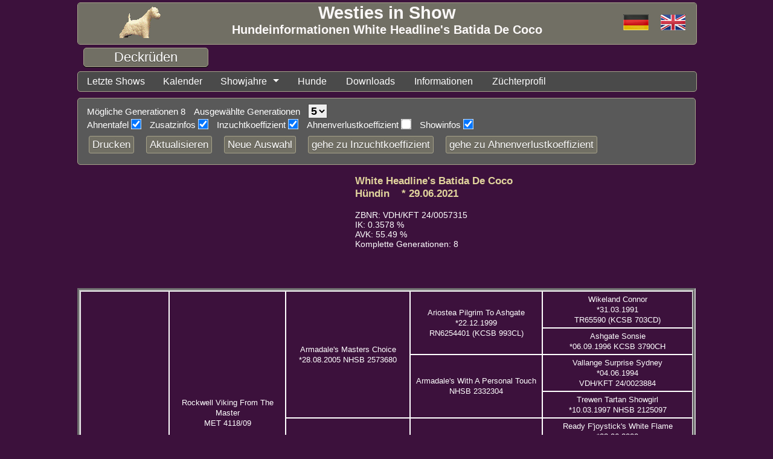

--- FILE ---
content_type: text/html; charset=UTF-8
request_url: https://www.westiesinshow.com/doginfo.php?nr=106556&gen=5&ped&inb&zus&sh
body_size: 4825
content:
<!DOCTYPE html><html lang="de"><head><meta charset="UTF-8"><link rel="shortcut icon" type="image/x-icon" href="icon/westier.ico"><script src="scripts/global.js"></script><link href="css/site.css?v=1767689772" type="text/css" rel="stylesheet" title="Default Style"><meta name="description" content="FCI/VDH/KFT Ausstellungsergebnisse für West Highland white Terrier"><title>Hundeinformationen White Headline's Batida De Coco</title><meta name="keywords" content="westie, westies, west, highland, white, terrier, show, ausstellung, zuchtschau, ergebnis, kft, vdh, bob, bos White, Headline's, Batida, De, Coco, VDH/KFT 24/0057315, 29.06.2021"><meta name="author" content="sparding"></head><body onload="Screen()"><div class="global"><div class="header"><div class="headerl"><p><img class="westie" src="images/Steinwestiekl.gif" alt="Steinwestie" title="Steinwestie"></p></div><div class="headerm"><h1 id="home">Westies in Show</h1><h2 class="head">Hundeinformationen White Headline's Batida De Coco</h2></div><div class="headerr"><br><div class="headerb"><a class="headerb" href="doginfo.php?nr=106556&gen=5&ped&inb&zus&sh&lang=en" title="Sprachumschaltung deutsch"><img class="flag" src="images/Grossbritannien.gif" alt="Grossbritannien" title="Switch to english language"></a>&nbsp;<a class="headerb" href="doginfo.php?nr=106556&gen=5&ped&inb&zus&sh&lang=de" title="Sprachumschaltung deutsch"><img class="flag" src="images/Deutschland.gif" alt="Deutschland" title="Sprachumschaltung deutsch"></a><br></div></div></div><div class="hbutt"><div class="hbint"><button class="hbutt" type="button" onclick="window.open('dogstud.php', '_self')">Deckrüden</button></div></div><div class="menue"><input class="nav" type="checkbox" id="responsive-nav"><label for="responsive-nav" class="responsive-nav-label"><span>&#9776;</span> Navigation&nbsp;</label><nav><ul><li><a href="index.php" title="Letzte Shows">Letzte Shows</a></li><li><a href="showcal.php" title="Kalender">Kalender</a></li><li class="submenu"><a href="showyear.php?y=2026" title="Showjahre">Showjahre</a><ul><li><a href="showyear.php?y=2026" title="2026">2026</a></li><li><a href="showyear.php?y=2025" title="2025">2025</a></li><li><a href="showyear.php?y=2024" title="2024">2024</a></li><li><a href="showyear.php?y=2023" title="2023">2023</a></li><li><a href="showyear.php?y=2022" title="2022">2022</a></li><li><a href="showyear.php?y=2021" title="2021">2021</a></li><li><a href="showyear.php?y=2020" title="2020">2020</a></li><li><a href="showyear.php?y=2019" title="2019">2019</a></li><li><a href="showyear.php?y=2018" title="2018">2018</a></li><li><a href="showyear.php?y=2017" title="2017">2017</a></li><li><a href="showyear.php?y=2016" title="2016">2016</a></li><li><a href="showyear.php?y=2015" title="2015">2015</a></li><li><a href="showyear.php?y=2014" title="2014">2014</a></li><li><a href="showyear.php?y=2013" title="2013">2013</a></li><li><a href="showyear.php?y=2012" title="2012">2012</a></li><li><a href="showyear.php?y=2011" title="2011">2011</a></li><li><a href="showyear.php?y=2010" title="2010">2010</a></li></ul></li><li class="submenu"><p>Hunde</p><ul><li><a href="doginfo.php" title="Hunde Ahnentafel Shows">Hunde Ahnentafel Shows</a></li><li><a href="dogdocu.php" title="Hunde dokumentierte Tests">Hunde dokumentierte Tests</a></li><li><a href="thbreed.php" title="Theoretische Verpaarung">Theoretische Verpaarung</a></li></ul></li><li class="submenu"><p>Downloads</p><ul><li><a href="doc//einwilligungserklaerung-datenschutz-westiesinshow.pdf" target="_blank" title="Wer in den Webseiten seinen Namen und Fotos vollständig angezeigt haben möchte muss die hier 
       unten angebotene Einverständiserklärung als PDF downloaden und unterschreiben. 
	   Anschließend die Erklärung eingescannt per E-Mail oder FAX zusenden."> Einverständniserklärung PDF (German)</a></li><li><a href="doc//general-data-protection-regulation-consent-westiesinshow.pdf" target="_blank" title="Anyone who wants to have his name and photos completely displayed in the website must have 
       the consent form offered here below download as PDF and sign. 
	   Then send the explanation scanned by e-mail or FAX."> Einverständniserklärung PDF (English)</a></li></ul></li><li class="submenu"><p>Informationen</p><ul><li><a href="inforules.php" title="Show Regeln">Show Regeln</a></li><li><a href="infoorganizer.php" title="Veranstalter">Veranstalter</a></li><li><a href="infojudge.php" title="Richter/in">Richter/in</a></li><li><a href="infowestiesinshow.php" title="DB Info">DB Info</a></li></ul></li><li class="submenu"><p>Züchterprofil</p><ul><li><a href="westiesinshowlogin.php" title="Profil einloggen">Profil einloggen</a></li></ul></li></ul></nav></div><div class="start">
<form method="post" action="doginfo.php"><div class="menueot"><div class="checkt">Mögliche Generationen 8</div><div class="checkt">Ausgewählte Generationen &nbsp;&nbsp;<select name="SelListanzgen" size="1"><option value="1"> 1 </option><option value="2"> 2 </option><option value="3"> 3 </option><option value="4"> 4 </option><option value="5" selected="selected"> 5 </option><option value="6"> 6 </option><option value="7"> 7 </option><option value="8"> 8 </option></select></div><br><div class="checkt">Ahnentafel <input name="ChkBoxped" type="checkbox" class="checkt"  value="1" checked></div><div class="checkt">Zusatzinfos <input name="ChkBoxzus" type="checkbox" class="checkt"  value="1" checked></div><div class="checkt">Inzuchtkoeffizient <input name="ChkBoxinb" type="checkbox" class="checkt"  value="1" checked></div><div class="checkt">Ahnenverlustkoeffizient <input name="ChkBoxavk" type="checkbox" class="checkt"  value="0"></div><div class="checkt">Showinfos <input name="ChkBoxsh" type="checkbox" class="checkt"  value="1" checked></div><br><input class="formbut" type="Submit" name="doginfoBpr" value="Drucken"><input class="formbut" type="Submit" name="doginfoBactu" value="Aktualisieren"><input class="formbut" type="Submit" name="doginfoBnew" value="Neue Auswahl"><input class="formbut" type="Submit" name="doginfoBinbgo" value="gehe zu Inzuchtkoeffizient"><input class="formbut" type="Submit" name="doginfoBavkgo" value="gehe zu Ahnenverlustkoeffizient"></div></form><br><div class="infg"><div class="infl"><br></div><div class="infr"><p class="InfHead"><b>White Headline's Batida De Coco</b></p><p class="InfHead"><b>Hündin&nbsp;&nbsp;&nbsp;&nbsp;*&nbsp;29.06.2021<br></b></p><p class="InfText"><br>ZBNR: VDH/KFT 24/0057315<br>IK: 0.3578 %<br>AVK: 55.49 %<br>Komplette Generationen: 8<br><br></p></div></div><br class="cb"><br><br><div class="conl"><table class="ped"><tbody><tr><td class="ped" rowspan="16"><a class="PedTd" href="doginfo.php?nr=102742&amp;gen=5&amp;ped&amp;&amp;zus&amp;inb" target="_blank">Zenith Of Rockwell Orkan<br> *24.02.2018 PL-0 CMO-0<br>  VDH/KFT 24/0055870UE</a></td><td class="ped" rowspan="8"><a class="PedTd" href="doginfo.php?nr=11062&amp;gen=5&amp;ped&amp;&amp;zus&amp;inb" target="_blank">Rockwell Viking From The Master<br>  MET 4118/09</a></td><td class="ped" rowspan="4"><a class="PedTd" href="doginfo.php?nr=1735&amp;gen=5&amp;ped&amp;&amp;zus&amp;inb" target="_blank">Armadale's Masters Choice<br> *28.08.2005  NHSB 2573680</a></td><td class="ped" rowspan="2"><a class="PedTd" href="doginfo.php?nr=1717&amp;gen=5&amp;ped&amp;&amp;zus&amp;inb" target="_blank">Ariostea Pilgrim To Ashgate<br> *22.12.1999<br>  RN6254401 (KCSB 993CL)</a></td><td class="ped"><a class="PedTd" href="doginfo.php?nr=14141&amp;gen=5&amp;ped&amp;&amp;zus&amp;inb" target="_blank">Wikeland Connor<br> *31.03.1991<br>  TR65590 (KCSB 703CD)</a></td></tr><tr><td class="ped"><a class="PedTd" href="doginfo.php?nr=16360&amp;gen=5&amp;ped&amp;&amp;zus&amp;inb" target="_blank">Ashgate Sonsie<br> *06.09.1996  KCSB 3790CH</a></td></tr><tr><td class="ped" rowspan="2"><a class="PedTd" href="doginfo.php?nr=16149&amp;gen=5&amp;ped&amp;&amp;zus&amp;inb" target="_blank">Armadale's With A Personal Touch<br>  NHSB 2332304</a></td><td class="ped"><a class="PedTd" href="doginfo.php?nr=12921&amp;gen=5&amp;ped&amp;&amp;zus&amp;inb" target="_blank">Vallange Surprise Sydney<br> *04.06.1994<br>  VDH/KFT 24/0023884</a></td></tr><tr><td class="ped"><a class="PedTd" href="doginfo.php?nr=30862&amp;gen=5&amp;ped&amp;&amp;zus&amp;inb" target="_blank">Trewen Tartan Showgirl<br> *10.03.1997  NHSB 2125097</a></td></tr><tr><td class="ped" rowspan="4"><a class="PedTd" href="doginfo.php?nr=28751&amp;gen=5&amp;ped&amp;&amp;zus&amp;inb" target="_blank">Rockwell Chic<br> *13.03.2006  MET 1988/06</a></td><td class="ped" rowspan="2"><a class="PedTd" href="doginfo.php?nr=1732&amp;gen=5&amp;ped&amp;&amp;zus&amp;inb" target="_blank">Armadale's Ian To Rockwell<br> *29.08.2004  MET 846/H/05</a></td><td class="ped"><a class="PedTd" href="doginfo.php?nr=10675&amp;gen=5&amp;ped&amp;&amp;zus&amp;inb" target="_blank">Ready F'joystick's White Flame<br> *02.06.2000<br>  VDH/KFT 24/0037046</a></td></tr><tr><td class="ped"><a class="PedTd" href="doginfo.php?nr=16126&amp;gen=5&amp;ped&amp;&amp;zus&amp;inb" target="_blank">Armadale's Full Of Fire<br>  NHSB 2426864</a></td></tr><tr><td class="ped" rowspan="2"><a class="PedTd" href="doginfo.php?nr=28753&amp;gen=5&amp;ped&amp;&amp;zus&amp;inb" target="_blank">Rockwell Jackie<br>  MET 10049/99</a></td><td class="ped"><a class="PedTd" href="doginfo.php?nr=13580&amp;gen=5&amp;ped&amp;&amp;zus&amp;inb" target="_blank">Westray Wonderful Sky<br>  MET.Whwt.2287/96</a></td></tr><tr><td class="ped"><a class="PedTd" href="doginfo.php?nr=28744&amp;gen=5&amp;ped&amp;&amp;zus&amp;inb" target="_blank">Rockwell Boni White Diamond<br>  MET.Whwt.1911/96</a></td></tr><tr><td class="ped" rowspan="8"><a class="PedTd" href="doginfo.php?nr=102756&amp;gen=5&amp;ped&amp;&amp;zus&amp;inb" target="_blank">Zenith Of Rockwell Whitney<br>  MET 43/15</a></td><td class="ped" rowspan="4"><a class="PedTd" href="doginfo.php?nr=46367&amp;gen=5&amp;ped&amp;&amp;zus&amp;inb" target="_blank">Zenith Of Rockwell Qantas<br> *15.05.2013</a></td><td class="ped" rowspan="2"><a class="PedTd" href="doginfo.php?nr=98295&amp;gen=5&amp;ped&amp;&amp;zus&amp;inb" target="_blank">Zenith Of Rockwell Fan Fan<br>  MET 4347/10</a></td><td class="ped"><a class="PedTd" href="doginfo.php?nr=49&amp;gen=5&amp;ped&amp;&amp;zus&amp;inb" target="_blank">Karamynd Guns With Roses<br> *16.09.2008  NHSB 2752157</a></td></tr><tr><td class="ped"><a class="PedTd" href="doginfo.php?nr=16127&amp;gen=5&amp;ped&amp;&amp;zus&amp;inb" target="_blank">Armadale's Here I Am<br> *05.06.2006  MET 2639/H/07</a></td></tr><tr><td class="ped" rowspan="2"><a class="PedTd" href="doginfo.php?nr=25275&amp;gen=5&amp;ped&amp;&amp;zus&amp;inb" target="_blank">Mambo Zoom-Zoom<br>  MET 3941/H/09</a></td><td class="ped"><a class="PedTd" href="doginfo.php?nr=1732&amp;gen=5&amp;ped&amp;&amp;zus&amp;inb" target="_blank">Armadale's Ian To Rockwell<br> *29.08.2004  MET 846/H/05</a></td></tr><tr><td class="ped"><a class="PedTd" href="doginfo.php?nr=28745&amp;gen=5&amp;ped&amp;&amp;zus&amp;inb" target="_blank">Rockwell Dinamit<br>  MET 701/05</a></td></tr><tr><td class="ped" rowspan="4"><a class="PedTd" href="doginfo.php?nr=33177&amp;gen=5&amp;ped&amp;&amp;zus&amp;inb" target="_blank">Zenith Of Rockwell I Am The Victory</a></td><td class="ped" rowspan="2"><a class="PedTd" href="doginfo.php?nr=49&amp;gen=5&amp;ped&amp;&amp;zus&amp;inb" target="_blank">Karamynd Guns With Roses<br> *16.09.2008  NHSB 2752157</a></td><td class="ped"><a class="PedTd" href="doginfo.php?nr=7169&amp;gen=5&amp;ped&amp;&amp;zus&amp;inb" target="_blank">Karamynd Play The Game<br> *22.02.2006  KCSB 0875CS</a></td></tr><tr><td class="ped"><a class="PedTd" href="doginfo.php?nr=23436&amp;gen=5&amp;ped&amp;&amp;zus&amp;inb" target="_blank">Karamynd Lilac Wine<br> *20.08.2005  KCSB 4217CR</a></td></tr><tr><td class="ped" rowspan="2"><a class="PedTd" href="doginfo.php?nr=28761&amp;gen=5&amp;ped&amp;&amp;zus&amp;inb" target="_blank">Rockwell Viva La Master<br> *22.10.2009  MET 4122/09</a></td><td class="ped"><a class="PedTd" href="doginfo.php?nr=1735&amp;gen=5&amp;ped&amp;&amp;zus&amp;inb" target="_blank">Armadale's Masters Choice<br> *28.08.2005  NHSB 2573680</a></td></tr><tr><td class="ped"><a class="PedTd" href="doginfo.php?nr=28751&amp;gen=5&amp;ped&amp;&amp;zus&amp;inb" target="_blank">Rockwell Chic<br> *13.03.2006  MET 1988/06</a></td></tr><tr><td class="ped" rowspan="16"><a class="PedTd" href="doginfo.php?nr=98565&amp;gen=5&amp;ped&amp;&amp;zus&amp;inb" target="_blank">White Headline's Wilma<br> *23.08.2015<br>  VDH/KFT 24/0053757</a></td><td class="ped" rowspan="8"><a class="PedTd" href="doginfo.php?nr=346&amp;gen=5&amp;ped&amp;&amp;zus&amp;inb" target="_blank">Ed Hardy Westi's Vom Friesenhus<br> *05.05.2009<br>  VDH/KFT 24/0048444</a></td><td class="ped" rowspan="4"><a class="PedTd" href="doginfo.php?nr=83&amp;gen=5&amp;ped&amp;&amp;zus&amp;inb" target="_blank">I'm The Best Superbia<br> *07.08.2007  PKR III-60307</a><br><img class="fped" src="picpath/83.jpg" alt="I'm The Best Superbia" title="I'm The Best Superbia"></td><td class="ped" rowspan="2"><a class="PedTd" href="doginfo.php?nr=575&amp;gen=5&amp;ped&amp;&amp;zus&amp;inb" target="_blank">Un Pour Moi Du Moulin De Mac Gregor<br> *14.05.2003  SPKP 1043/04</a><br><img class="fped" src="picpath/575.jpg" alt="Un Pour Moi Du Moulin De Mac Gregor" title="Un Pour Moi Du Moulin De Mac Gregor"></td><td class="ped"><a class="PedTd" href="doginfo.php?nr=9830&amp;gen=5&amp;ped&amp;&amp;zus&amp;inb" target="_blank">Paul Hochons Du Moulin De Mac Gregor<br> *01.08.1999  LOF 31966/4543</a></td></tr><tr><td class="ped"><a class="PedTd" href="doginfo.php?nr=26518&amp;gen=5&amp;ped&amp;&amp;zus&amp;inb" target="_blank">Ni Vue Ni Connue Du Moulin De Mac Gregor<br> *17.01.1997  LOF 25084/5566</a></td></tr><tr><td class="ped" rowspan="2"><a class="PedTd" href="doginfo.php?nr=591&amp;gen=5&amp;ped&amp;&amp;zus&amp;inb" target="_blank">Avra Superbia<br> *12.02.2004  PKR III-51450</a></td><td class="ped"><a class="PedTd" href="doginfo.php?nr=11015&amp;gen=5&amp;ped&amp;&amp;zus&amp;inb" target="_blank">Rob Du Moulin De Mac Gregor<br> *07.07.2000<br>  PKR.III-43079 (LOF 34674)</a></td></tr><tr><td class="ped"><a class="PedTd" href="doginfo.php?nr=23178&amp;gen=5&amp;ped&amp;&amp;zus&amp;inb" target="_blank">Jessica Urwiska Szkocji<br> *26.02.2002  PKR III-46041</a></td></tr><tr><td class="ped" rowspan="4"><a class="PedTd" href="doginfo.php?nr=18317&amp;gen=5&amp;ped&amp;&amp;zus&amp;inb" target="_blank">Caty Westi's Vom Friesenhus<br> *07.06.2006<br>  VDH/KFT 24/0045316</a></td><td class="ped" rowspan="2"><a class="PedTd" href="doginfo.php?nr=7909&amp;gen=5&amp;ped&amp;&amp;zus&amp;inb" target="_blank">Leonhard's Johnny Guitar<br> *14.03.2003<br>  VDH/KFT 24/0041200</a></td><td class="ped"><a class="PedTd" href="doginfo.php?nr=7922&amp;gen=5&amp;ped&amp;&amp;zus&amp;inb" target="_blank">Leonhard's Troublemaker<br> *20.02.1997  CLP/WHW/2407/98</a></td></tr><tr><td class="ped"><a class="PedTd" href="doginfo.php?nr=76630&amp;gen=5&amp;ped&amp;&amp;zus&amp;inb" target="_blank">Wesscots Rise'n Shine<br> *27.12.1995<br>  CLP/WHW/3291/2000 (VDH/KFT 24/002998</a></td></tr><tr><td class="ped" rowspan="2"><a class="PedTd" href="doginfo.php?nr=18449&amp;gen=5&amp;ped&amp;&amp;zus&amp;inb" target="_blank">Cira Westi's Vom Friesenhus<br> *25.08.2002<br>  VDH/KFT 24/0040537</a></td><td class="ped"><a class="PedTd" href="doginfo.php?nr=6391&amp;gen=5&amp;ped&amp;&amp;zus&amp;inb" target="_blank">Charosmack Clog Dancer<br> *06.04.1998<br>  RN3069401 (KCSB 3103CJ)</a></td></tr><tr><td class="ped"><a class="PedTd" href="doginfo.php?nr=20235&amp;gen=5&amp;ped&amp;&amp;zus&amp;inb" target="_blank">Fame Westi's Vom Friesenhus<br> *04.10.2000<br>  VDH/KFT 24/0037589</a></td></tr><tr><td class="ped" rowspan="8"><a class="PedTd" href="doginfo.php?nr=34673&amp;gen=5&amp;ped&amp;&amp;zus&amp;inb" target="_blank">White Headline's Bella<br> *19.03.2013<br>  VDH/KFT 24/0051947</a></td><td class="ped" rowspan="4"><a class="PedTd" href="doginfo.php?nr=505&amp;gen=5&amp;ped&amp;&amp;zus&amp;inb" target="_blank">Tampa Bay Sunshine Celebration<br> *04.04.2010<br>  VDH/KFT 24/0049748</a><br><img class="fped" src="picpath/505.jpg" alt="Tampa Bay Sunshine Celebration" title="Tampa Bay Sunshine Celebration"></td><td class="ped" rowspan="2"><a class="PedTd" href="doginfo.php?nr=575&amp;gen=5&amp;ped&amp;&amp;zus&amp;inb" target="_blank">Un Pour Moi Du Moulin De Mac Gregor<br> *14.05.2003  SPKP 1043/04</a><br><img class="fped" src="picpath/575.jpg" alt="Un Pour Moi Du Moulin De Mac Gregor" title="Un Pour Moi Du Moulin De Mac Gregor"></td><td class="ped"><a class="PedTd" href="doginfo.php?nr=9830&amp;gen=5&amp;ped&amp;&amp;zus&amp;inb" target="_blank">Paul Hochons Du Moulin De Mac Gregor<br> *01.08.1999  LOF 31966/4543</a></td></tr><tr><td class="ped"><a class="PedTd" href="doginfo.php?nr=26518&amp;gen=5&amp;ped&amp;&amp;zus&amp;inb" target="_blank">Ni Vue Ni Connue Du Moulin De Mac Gregor<br> *17.01.1997  LOF 25084/5566</a></td></tr><tr><td class="ped" rowspan="2"><a class="PedTd" href="doginfo.php?nr=18610&amp;gen=5&amp;ped&amp;&amp;zus&amp;inb" target="_blank">Coconut Sunshine Celebration<br> *17.01.2004  SPKP 1068/05</a></td><td class="ped"><a class="PedTd" href="doginfo.php?nr=488&amp;gen=5&amp;ped&amp;&amp;zus&amp;inb" target="_blank">Vallange Sailor Jack<br> *19.11.1997<br>  VDH/KFT 24/0036666</a></td></tr><tr><td class="ped"><a class="PedTd" href="doginfo.php?nr=33406&amp;gen=5&amp;ped&amp;&amp;zus&amp;inb" target="_blank">Ulrika Tresnovy Kvet<br> *24.03.2000<br>  CLP/WHW/3238 (SPKP 820/01)</a></td></tr><tr><td class="ped" rowspan="4"><a class="PedTd" href="doginfo.php?nr=46&amp;gen=5&amp;ped&amp;&amp;zus&amp;inb" target="_blank">White Headline's Eternity<br> *01.10.2007<br>  VDH/KFT 24/0046753</a></td><td class="ped" rowspan="2"><a class="PedTd" href="doginfo.php?nr=9085&amp;gen=5&amp;ped&amp;&amp;zus&amp;inb" target="_blank">Misfits At Grandiflora<br> *16.06.2006<br>  VDH/KFT 24/0046230</a></td><td class="ped"><a class="PedTd" href="doginfo.php?nr=12793&amp;gen=5&amp;ped&amp;&amp;zus&amp;inb" target="_blank">U Are The One Du Moulin De Mac Gregor<br> *27.11.2003<br>  LOF 944585/5942 (PKR.III-50511)</a></td></tr><tr><td class="ped"><a class="PedTd" href="doginfo.php?nr=97853&amp;gen=5&amp;ped&amp;&amp;zus&amp;inb" target="_blank">Fabulous Sophie From Grandiflora<br>  PKR.III-51460</a></td></tr><tr><td class="ped" rowspan="2"><a class="PedTd" href="doginfo.php?nr=32202&amp;gen=5&amp;ped&amp;&amp;zus&amp;inb" target="_blank">White Headline's Just For Fun<br> *13.07.2003<br>  VDH/KFT 24/0041699</a></td><td class="ped"><a class="PedTd" href="doginfo.php?nr=82615&amp;gen=5&amp;ped&amp;&amp;zus&amp;inb" target="_blank">L. A. Special Edition Vom Deipen Brook<br> *10.08.2000<br>  VDH/KFT 24/0037314</a></td></tr><tr><td class="ped"><a class="PedTd" href="doginfo.php?nr=24917&amp;gen=5&amp;ped&amp;&amp;zus&amp;inb" target="_blank">Lucky Star's O'flanagan<br> *13.07.1998  VDH/KfT/24-33656</a></td></tr></tbody></table><br><div class="showimp"><a href="#"><h2 id="inbreed" class="title2">Inzuchtkoeffizient</h2></a>Inzuchtkoeffizient in Summe = 0 %<br><br></div><br><br></div><br class="cb"><br><br><h2 class="title2">2 Besuchte Ausstellungen</h2><table class="show"><tbody><tr class="show"><td class="show1">Show</td><td class="show1">Ort</td><td class="show2">Datum</td><td class="show1">Klasse</td><td class="show1">Form</td><td class="show1">Pl.</td><td class="show1">VDH</td><td class="show1">KFT</td><td class="show1">CACIB</td><td class="show1">BOB</td><td class="show1">BOS</td><td class="show1">BOG</td><td class="show1">BIS</td><td class="show1">Tagestitel</td><td class="show1">Besitzer/in</td><td class="show1">Richter/in</td></tr><tr><td class="show1"><a class="show" href="show.php?id=1213" target="_self">Terrier-Spezialausstellung</a></td><td class="show1">Drage/Stove, Stover Strand 10</td><td class="show2">04.09.2022</td><td class="show1">Jugendklasse</td><td class="show3">SG</td><td class="show3">3</td><td class="show3"></td><td class="show3"></td><td class="show3"></td><td class="show3"></td><td class="show3"></td><td class="show3"></td><td class="show3"></td><td class="show1"></td><td class="show1"> </td><td class="show1">Ann Ingram</td></tr><tr><td class="show1"><a class="show" href="show.php?id=1210" target="_self">Terrier-Spezialausstellung</a></td><td class="show1">Drage/Stove, Stover Strand 10</td><td class="show2">03.09.2022</td><td class="show1">Jugendklasse</td><td class="show3">V</td><td class="show3">3</td><td class="show3"></td><td class="show3"></td><td class="show3"></td><td class="show3"></td><td class="show3"></td><td class="show3"></td><td class="show3"></td><td class="show1"></td><td class="show1"> </td><td class="show1">Alberto Marengoni</td></tr></tbody></table></div>   <!-- start  -->
<br class="cb">
<div class="bottom">
<br><hr>
<div class="Ovt19">
<p class="BotN">Letzter Update :  22.12.2025&nbsp;&nbsp;&nbsp;&nbsp;Letzte Webseiten Änderung : 10.09.2024</p><br><a class="BotN" href="mailto:results@westiesinshow.com">Ergebnissen senden an : results@westiesinshow.com</a><br><a class="BotN" href="impressum.php" target="_blank" title="Impressum und Datenschutzerklärung">Impressum und Datenschutzerklärung</a><br><p class="BotN">Alle Angaben sind ohne Gewähr auf Richtigkeit&nbsp;&copy;&nbsp;by westiesinshow.com&nbsp;</p></div>   <!-- Ovt19  -->
</div>  <!-- bottom -->  
</div>   <!-- global -->
<!-- Matomo Image Tracker-->
<img referrerpolicy="no-referrer-when-downgrade" src="https://www.westiesinshow.com/matomo/matomo.php?idsite=1&amp;rec=1&amp;action_name=Westies+in+Show" style="border:0" alt="" />
<!-- End Matomo -->
</body>
</html>


--- FILE ---
content_type: text/css
request_url: https://www.westiesinshow.com/css/site.css?v=1767689772
body_size: 4668
content:
@charset "utf-8";
@viewport { width: device-width; initial-scale=1.0; zoom:1.0; }
body { font-family:Verdana,Arial,Cambria,Helvetica; font-size: 0.96em; color:#FFFFFF; text-decoration: none; background-color: #3C113C; text-align: center; margin:auto; } 
div { background-color: #3C113C; font-size: 0.98em; }
video { width: 360px; height: auto; border: 2px solid white !important; }
TextArea { width: 300px;  font-size: 1.00em; font-family:Verdana,Arial,Cambria,Helvetica; }
a { margin-top: 1px; margin-bottom: 1px; font-size: 0.96em; color:#FFFFFF; text-decoration: none; }
p { margin: 1px; margin-bottom: 1px; font-size: 0.96em; color:#FFFFFF; text-decoration: none; }
h1 { font-size: 2.0em; color:#FBF8F8; text-align: center; margin:0px; } /* text-shadow: 10px 11px 12px red, -13px -14px 15px green, 16px -17px 18px blue; } */
h2 { font-size: 1.4em; color:#FBF8F8; text-align: center; margin:0px; }
h3 { font-size: 1.1em; color:#FBF8F8; text-align: center; margin:0px; }
button { font-size: 1.2em; color:#FFFFFF; background-color: #716F64; margin: 10px; padding-left:5px; padding-right:5px; padding-top:3px; padding-bottom:3px; border: 1px solid #A5A189; border-radius: 3px; box-shadow: rgba(0,0,0,1) 0 1px 0; text-shadow: rgba(0,0,0,.4) 0 1px 0; }
input { font-size: 1.2em; color:#FFFFFF; background-color: #716F64; margin: 2px;  padding-left:5px; padding-right:5px; padding-top:3px; padding-bottom:3px; border: 1px solid #A5A189; border-radius: 3px; text-shadow: rgba(0,0,0,.4) 0 1px 0; }
input[type="checkbox"] { box-shadow: inset 0px 0px 1px 0.5px #fff; transform: scale(1.3); background-color: #8cad2d; padding-left:2px; padding-right:8px; }
input[type="text"] { font-size: 1.2em; }
input[required] { border-color: red; }
select { font-size: 1.2em; font-weight:bold; color:#000000; background-color: #EEEEEE; margin: 1px; border-color: #4a4a4a; border-width: 1px;}
iframe { font-size: 1.0em; border: 1px solid #A5A189; border-radius: 3px; width: 600px; height: 200px; }
table { line-height:1.2; }
th { text-align: center; font-size: 1.0em; color:#FFFFFF;}
select:focus { background-color: #C3C3C3;  }
select:active { outline-color: color:#FFFFFF; }
button:hover { background-color: #4a4a4a; }
button:focus { background-color: #A5A189; }
a:hover { background-color: #4a4a4a; }
a:focus { background-color: #C3C3C3;  }
input:hover { background-color: #4a4a4a; }
input:focus { background-color: #A5A189; }
option:checked:hover { color:white; background-image:linear-gradient(90deg, blue 0%, green 80%) }

div.global { width: 1024px; margin-left:auto; margin-right:auto; display:table; }
div.header { width: 100%; margin-left:auto; margin-right:auto; margin-top:4px; display:table; background-color: #716F64; border: 1px solid #A5A189; border-radius: 5px; }
div.menue { height:auto;  margin-left:auto; margin-right:auto; }
div.bottom  { width: 100%; margin-left:auto; margin-right:auto; text-align: center; display:table;  }

.widful { scrollbar-color: orange blue; scrollbar-width: thin; }
a.formbut { font-size: 1.2em; color:#FFFFFF; background-color: #716F64; margin: 10px;  padding-left:5px; padding-right:5px; padding-top:3px; padding-bottom:3px; border: 1px solid #A5A189; border-radius: 3px; text-shadow: rgba(0,0,0,.4) 0 1px 0; }
input.formbut { margin: 10px; }
input.inphead { background-color: #995599; color:#e1d49d; border: 1px solid #e1d49d; margin: 2px; }
input.tcal { background-color: #716F64; }
input.inpro { color:#e1d49d; background-color: #595959; border:none; }
input.inpro:hover:focus:active:visited { outline:none; background-color: #595959; border:none; }
div.hbutt { display:table;  }
div.hbint { display:inline-block;  }
button.hbutt { font-size: 1.5em; margin-top: 5px; margin-bottom: 3px; background-color: #716F64; border: 1px solid #A5A189; border-radius: 5px; padding-left:50px; padding-right:50px; padding-top:2px; padding-bottom:2px; }
button.hbutt:hover { background-color: #4a4a4a; }
button.hbutt:focus { background-color: #A5A189; }

div.brout { display:table; width:90%; }
div.brin { display:inline-block; width:90%; }
input.break { width:90%; height:auto; text-align: center; margin-left:auto; margin-right:auto; margin-top:10px; background-color: #595959; border: 1px solid #A5A189; border-radius: 5px; }
input.break:hover { background-color: #4a4a4a; }
input.break:focus { background-color: #A5A189; }

option { color:#000000; background-color: #F2F2F2; }
.unchange { color:#FFFFFF; background-color: #595959; }
.echange { color:#FFFFFF; background-color: #ED1C24; }

.inchange { color:#000000; background-color: #FFCC00; }
.inchange2 { box-shadow: 5px 5px 5px rgba(255,204,0,1); }
input.inchange[type="checkbox"] { box-shadow: 5px 5px 5px rgba(255,204,0,1); }
textarea.kprofil { width: 800px; height: 500px; padding: 12px 20px; box-sizing: border-box; border: 2px solid #ccc; border-radius: 4px; }
textarea.import { width: 99%;  height:500px; font-size: 1.00em; font-family:Verdana,Arial,Cambria,Helvetica; }

/* @media screen and (min-width: 1280px) {
div.global { width: 1280px; margin-left:auto; margin-right:auto; display:table; }
} @media screen and (max-width: 1279px) { */

.head { display:inline-block; }
img.flag { height:30px; width:auto; }
div.Ovt0 { width: 100%; margin-top: 5px; margin-left: auto; margin-right: auto; display:table; }
div.Ovt1 { width: 15%;  float:left; display:inline; text-align:left; font-weight:bold; }
div.Ovt19 { width: 100%;  float:left; display:inline; margin-top:5px; margin-bottom:5px; }
div.Ovt2 { width: 11%; float:left; display:inline; text-align:left; font-weight:bold; }
div.Ovt3 { width: 74%; float:left; display:inline; text-align:left; }
div.Ovt31 { width: 50%; float:left; display:inline; text-align:left; }
div.Ovt41 { width: 12%; float:left; display:inline; text-align:left; }
div.Ovt51 { width: 12%; float:left; display:inline; text-align:left; }

div.headerl { width: 20%; background-color: #716F64; margin-left: auto; margin-right: auto; float: left; display:inline-block; }
img.westie { height: 100%; width:auto; }
div.headerm { width: 60%; background-color: #716F64; margin: auto; float: left; display:inline-block; }
div.headerr { width: 20%; height: 100%; background-color: #716F64; float: right; display:inline-block; display:table; }
div.headera { width: 100%; height:60%; background-color: #716F64; margin-left: auto; margin-right: auto; margin-bottom: 5px; float: left; display:inline-block; }
div.headerb { width: 100%; height:40%; background-color: #716F64; margin-left: auto; margin-right: auto; margin-bottom: 5px; float: left; display:inline-block; }
a.headerb { position: relative; margin-right:16px; float: right; font-size: 1em; color:#EEECE1; }

table.theo { width: 100%; }
td.theo { width:20%; }

div.menue3 { height:auto; text-align: left; margin-left:auto; margin-right:auto; background-color: #4a4a4a; padding-top:5px; padding-bottom:5px; padding-left:15px; margin-top:4px; border: 2px solid #A5A189; border-radius: 5px;}
div.menuel { width: 20%; height:60px; background-color: #716F64; margin-left: auto; margin-right: auto; float: left; display:inline-block; }
div.menuer { width: 80%; height:60px; float: left; display:inline-block;  }

div.menueot { width:auto; height:auto; text-align: left; margin-left:auto; margin-right:auto; margin-top:10px; padding:8px; background-color: #595959; border: 1px solid #A5A189; border-radius: 5px; }
div.menueot1024 { height:auto; width:1024px; text-align: left; margin-left:auto; margin-right:auto; margin-top:10px; background-color: #595959; border: 1px solid #A5A189; border-radius: 5px; }
div.menueinot { height:auto; text-align: center; margin-left:auto; margin-right:auto; margin-top:10px; background-color: #595959; border: 1px solid #A5A189; border-radius: 5px; padding:5px; width:fit-content; }
div.menueinbo { text-align:left; padding:8px; display:inline-block; background-color:#595959; border: 1px solid #A5A189; border-radius: 5px; margin:5px;}
div.menueint { text-align:left; padding:8px; display:inline-block; background-color:#595959; }
div.kprofil { text-align:left; padding:8px; display:inline-block; background-color:#595959; }
div.menuelab { text-align:left; color:#e1d49d; padding:8px; display:inline-block; background-color:#595959; }
div.menuegrp { text-align:left; display:inline-block; background-color:#595959; }
div.menuelbo { text-align:left; display:inline-block; background-color:#595959; }
div.menuelint { width: 70%; text-align:left; display:inline-block; background-color:#595959; }
div.menuerint { text-align:left; display:inline-block; background-color:#595959; }
div.form { height:auto; display:inline; text-align: left; margin-left:auto; margin-right:auto; background-color: #595959; border: 2px solid #A5A189; border-radius: 5px; padding-top:3px; padding-bottom:3px; }
div.checkt { color:#FFFFFF; background-color: #595959; padding:2px; margin:5px; display:inline; font-size:1.05em;}
div.boldint { text-align:center; padding:4px; background-color:#595959; font-size: 1.1em; font-weight:bold;}
/* div.menuebr { width:auto; height:auto; text-align: center; margin-top:10px; background-color: #595959; border: 1px solid #A5A189; border-radius: 5px; } */

p.menueh { margin:4px; font-size: 1.0em; font-weight:bold; }
/* input.menue[type="submit"] { padding-left:2px; padding-right:2px; margin-left:14px; border: 2px solid #A5A189; border-radius: 3px; } */
input.form {  padding-left:2px; padding-right:2px; }
form.finline { display:inline; }

div.balken { display:inline; text-align:left; font-size: 1.0em; font-weight:bold; border:1px solid white; width:700px; height:auto;  padding:0px; background-color: #4a4a4a; }

.BotN { display:inline; text-align:left; font-size: 1.0em; }
.BotB { display:inline; text-align:left; font-size: 1.0em; font-weight:bold; }

.OvtH { display:inline; text-align:left; font-size: 1.0em; font-weight:bold; }
.OvtN { display:inline; text-align:left; }
.OvtB { display:inline; text-align:left; font-size: 1.0em; font-weight:bold; }
p.OvtR { color:#FF0000; display:inline; text-align:left; }
p.OvtY { color:#FFF200; display:inline; text-align:left; }
p.OvtG { color:#10FF00; display:inline; text-align:left; }
p.OvtV { color:#898889; display:inline; text-align:left; }

p.MonatTd {  text-align:left; font-size: 1.2em; font-weight:bold; }
p.HeadTd {  text-align:left; font-size: 1.1em; font-weight:bold; }
p.ClasTd {  font-weight:bold; margin-bottom: 15px; text-align:center; }
p.ShowTd {  font-size: 1.0em; font-weight:bold; }

img.foto { width:300px; height:auto; border:1px solid white; }
img.foto:hover { transform: scale(2.5); border:1px solid white; }
img.vsch { width:70%; height:auto; border:1px solid white; }

a.abut { cursor:pointer; font-size: 1em; background-color: #716F64;  
		margin-right: 8px; padding-left:8px; padding-right:8px; padding-top:2px; padding-bottom:2px;
		border: 1px solid #A5A189; border-radius: 3px; box-shadow: rgba(0,0,0,1) 0 1px 0; text-shadow: rgba(0,0,0,.4) 0 1px 0; }
a.abut:hover { background-color: #A5A189; }
a.abut:focus { background-color: #C3C3C3;  }
a.asbut { cursor:pointer; font-size: 1em; background-color: #3C113C; 
		margin-right: 8px; padding-left:8px; padding-right:8px; padding-top:2px; padding-bottom:2px;
		border: 1px solid #A5A189; border-radius: 3px; box-shadow: rgba(0,0,0,1) 0 1px 0; text-shadow: rgba(0,0,0,.4) 0 1px 0; }
a.asbut:hover { background-color: #A5A189; }
a.asbut:focus { background-color: #C3C3C3; }

div.bottoml { width: 20%; margin-left:auto; margin-right:auto; float: left; display:inline-block; }
div.bottomr  { width: 80%; margin-left:auto; margin-right:auto; margin-bottom:-5px; float: left; display:inline-block; }

/* div.headerr { width: 850px; height:130px;  background-image: url(../images/Header_xmas.jpg); float: left; display:inline-block;  }  */
iframe.piwik { border: 5px groove #C0C0C0; background-color: #AAAAAA;  height: 200px; width: 100%;  }

div.start  { width: 100%; margin-left:auto; margin-right:auto; display:table; }
div.startl  { width: 10px; margin-top: auto; margin-bottom: auto;  float: left; display:inline-block; }
p.startl { text-align:center; }
p.buthead { text-align:right; }
div.startr8   { width: 850px; height: auto;   margin-top:-20px; margin-left: auto; margin-right: auto;}
div.startr10  { width: 100%; height: auto;  margin-top:-20px; margin-left: auto; margin-right: auto;}

div.conc { width: 100%; margin-left:auto; margin-right:auto; }
div.conl { width: 100%; margin-left:auto; margin-right:auto; }
div.infg { width: 100%; display: table; }
div.infl { width: 40%; margin-left:auto; margin-right:auto; float: left; display:inline-block; text-align: left; }
div.infr { width: 60%; display:inline-block; }
div.element { width: 100%; margin-left:auto; margin-right:auto; text-align: left; border: 1px solid white !important; }
div.dogg { width: 100%; display: inline-table; margin-top:10px; background-color:#595959; }
div.dogl { width: 60%; margin-left:auto; margin-right:auto; float: left; display:inline-block; background-color:#595959; }
div.dogr { width: 40%; display:inline-block; background-color:#595959; }


div.glob { width: 98%; }
div.work { width: 100%; }
div.feetbox { width: 96%; bottom:30px; }
.feetbox a:hover { text-decoration:underline; }
.feetm { height: 25px; }

div.opttext { text-align:left;  width: 100px; margin-left:5px; float: left; display:inline-block; }

.show { text-align:left; font-size: 0.9em; }
#container { width: 100%; }
table.show { width:100%; border: 5px groove #C0C0C0;  }
tr.show {  background: #222222; }
td.shown { text-align:left; padding-left: 3px; padding-right: 3px; }
td.show1 { padding-left: 3px; padding-right: 3px; }
td.show2 { padding-left: 3px; padding-right: 3px; }
td.show3 { padding-left: 3px; padding-right: 3px; }
p.red { color:#FF0000; background: #FFFFFF; font-weight: bold; padding:5px; }
td.shlitter { width:7%; text-align:left; padding-left: 5px; padding-right: 5px; }



div.LoginForm{ width: 400px; margin-top:50px; margin-left:auto; margin-right:auto; }


div.mwerr { font-weight: bold;}

p.graf { text-align: center; }

a.aind   { cursor:pointer; background-color: #716F64;  
		padding-left:15px; padding-right:15px; padding-top:5px; padding-bottom:5px;
		border: 1px solid #A5A189; border-radius: 3px; box-shadow: rgba(0,0,0,1) 0 1px 0; text-shadow: rgba(0,0,0,.4) 0 1px 0; }
a.aind:hover { background-color: #A5A189; text-decoration: none; }
a.aind:focus { background-color: #C3C3C3; text-decoration: none; }


.CBTd { text-align:center; }
table.CBTable { width: 100%; text-align:left; }
th.CBTh { text-align: left; }
td.CBTd { text-align: left; }

div.centerlist { width: 90%; }
p.centerhead {  text-align:center; }
p.listleft {  text-align:left; }
p.listcenter {  text-align:center; }

div.CForm { width: auto; margin-left:auto; margin-right:auto; margin-top: 12px; margin-bottom: 12px; }
p.CForm { text-align:center; }

div.header1 { color:#E1D49D; }
div.hdbut  { width: 60%; margin-left: auto; margin-right: auto; text-align:left;  }
div.headerlr  { width: 50%; float: left; }
div.headerimp{ width: 100%; margin-top: 30px; margin-left: 30px; position: static; float:left; display:inline-block; }
div.showimp    { width: 100%; margin-top: 20px; margin-left: 30px; position: static; text-align: left; }
div.tabimp    { float:left; display:inline-block; margin-left: 10px; margin-right: 10px; width: auto; }

div.scrollable { text-align:left; }
div.scrolchange { text-align:left; color:#FFCC00; }

div.hhin  { width: 1020px; margin-left:auto; margin-right:auto; }
div.lhin  { width: 170px;  margin-top:15px; float: left; display:inline-block; border: 1px solid #A5A189; }
div.rhin   { width: 850px;  margin-left:auto; margin-right:auto; display:block; margin-top:15px; border: 1px solid #A5A189; }

#tab { display:inline-block; margin-left: 5px; width: 120px; }
/*select.SelectList { display:inline-block; margin-left:auto; margin-right:auto; background-color: #995599; text-align: left; font-size: 1em; }

button.btnind   { font-size: 1.5em;  }
button.btnhead { height: 25px; background-color: #716F64;}
button.sbtnhead { height: 25px; background-color: #3C113C; }
*/

table.ped { border: 5px groove #C0C0C0; border-spacing: 0px; margin-left:auto; margin-right:auto; } 
/* .ped tr:nth-child(odd) { background: #444444; }
.ped tr:nth-child(even) { background: #333333; }  */
tr.norm { background: #3C113C; }
td.pedn { text-align:left;  border: 1px solid #FFFFFF;}
td.ped {  padding: 4px; border: 1px solid #FFFFFF;}
a.PedTd { font-size: 0.9em; color:#FFFFFF; }
a.PedTdi { font-size: 0.9em; color:#FCABAE; }
p.PedTd { font-size: 0.9em; color:#FFFFFF;  }
p.PedTdi { font-size: 0.9em; color:#FCABAE; }
p.rhead { display:inline; margin-left: 10px;  }

div.show    { width: 90%; margin-left: auto; margin-right: auto; text-align: left; }
div.dog { width: 100%; margin-top: 35px; margin-left: auto; margin-right: auto;}
p.dogp {  text-align: left; vertical-align: middle; }
div.dogbutton { width: 90%; margin-left: 25px; position: static; float:left; display:inline-block; }
p.shimage { text-align:center; }

div.doginl { width: 19%; height: 86px; float:left; display:inline; border: 1px solid #FFFFFF; text-align: left; }
div.DogForm { text-align:center; }

div.scrollable { text-align:left; margin-left: 4px; display:inline-block; }
div.dfo0 { float: left; }
div.dfo1 { text-align:left; margin-left: 4px; float: left; }
div.dfo2 { text-align:left; margin-left: 4px; display:inline-block; }
TextArea.dfo3 { width: 300px; }
TextArea.dfo4 { width: 90%; }
div.shhead    { width: 80%;  margin-left: auto; margin-right: auto; text-align: center; font-size: 1.2em; }
div.showov    { width: 80%;  margin-left: auto; margin-right: auto; text-align: center; }

table.para { width: 50%; }
option.para { font-family: monospace;  white-space: pre; }
div.para { width: 500px; margin-top: 5px; margin-left: auto; margin-right: auto; display:table; }
div.tabt1 { width: 50px;  float:left; display:inline; text-align:left;  }
div.tabt2 { width: 200px;  float:left; display:inline; text-align:left; }

table.OvKal { padding:0px; border-collapse:collapse; }
div.OvKal    { margin-top: 5px; margin-left: auto; margin-right: auto;}
p.OvKal {  text-align:left; }
a.OvKal {  text-align:left; }

div.OLi { margin-top: 5px; margin-left: auto; margin-right: auto; display:table; }
div.OLi1 { width: 200px; margin-top: 5px; display:inline-table; }
.OLi {  text-align:left; }

div.Ovk0 { width: 730px; margin-top: 5px; margin-left: auto; margin-right: auto; display:table; }
div.Ovk1{ width: 85px;  float:left; display:inline; text-align:left; }
div.Ovk2{ width: 65px;  float:left; display:inline; text-align:left; }
div.Ovk3{ width: 370px; float:left; display:inline; text-align:left; }
div.Ovk4{ width: 175px; float:left; display:inline; text-align:left; }
div.Ovk5{ width: 35px; float:left; display:inline; text-align:left; }
.Ovk {  text-align:left; }


div.Ovi0 { width: 650px; margin-top: 5px; margin-bottom: 5px; margin-left: auto; margin-right: auto; text-align:left; }
div.Ovi1{ width: 650px; margin-top: 15px; margin-bottom: 5px; float:left; display:inline; text-align:left; }
div.Ovi2{ width: 650px; float:left; display:inline; text-align:left; }
a.Ovi2 {  text-align:left; }
p.Ovi1{ text-align:left; }
p.Ovi2{ text-align:left; }


div.DogDiv { text-align:left; margin-left: 15px; margin-right: 15px; display:inline-block; }
.OverTd {  text-align:left; }
p.DogTdX {  text-align:left; font-weight:bold; }
span.DogTdR { color:red; }
span.DogTdW { color:#FFFFFF; }
.OwTd {  text-align:left; }
a.DogTd {  text-align:left; }
a:hover { color:#FFFFFF; text-decoration:underline; }
.feet{  text-align:center; }
.discl{  text-align:left; }

div.InfDiv { margin-top: 0px; width:600px; min-width:800px; max-width:800px; display:inline-block; padding: 0em; margin: 0em; border: 0px solid #FFFFFF; }
p.InfHead {  text-align:left; margin-left: 50px; margin-right: 10px; font-size: 1.2em; color:#E1D49D; }
p.InfText {  text-align:left; margin-left: 50px; font-size: 1.0em; }


p.LHead {  text-align:left; margin-left: 10px; margin-right: 10px; }
p.CHead {  text-align:left; margin-left: 10px; margin-right: 10px; font-size: 1.1em; color:#E1D49D; }
p.LText {  text-align:left; margin-left: 10px; margin-right: 10px; margin-top: 0px; margin-bottom: 0px; }
div.Button { text-align:left; margin-left: 10px; margin-right: 10px; display:inline-block; }

div.shr { width:1004px; display:inline; }
div.showtab{ margin-top: 0px; width:500px; min-width:500px; max-width:500px; display:inline-block; padding: 0em; margin: 0em; border: 1px solid #FFFFFF; text-align:left; }
p.shclass { font-size: 1.1em; color:#E1D49D; font-weight:bold; }

div.shtab { overflow-x:auto; margin-top:50px; margin-bottom:50px; }
table.shtab { border: 1px solid white; border-collapse: collapse; width: auto; margin-left: auto; margin-right: auto;}
td.shtab { border: 1px solid white; text-align:left; }

.ShowHd {  text-align:left; font-size: 1.1em; }
h1.ShowHd {  margin-left: 100px; }
div.ShowHd { display:inline-block; }
div.ButtonHd { margin-top: 5px; margin-left: 30px; display:inline-block; }

p.pictext { font-weight:bold; }
br.cb { clear: both; }

img.klee { width:120px; height:auto; }
img.bob { width:300px; height:auto; border:1px solid white; }
img.bob:hover { transform: scale(2.5); border:1px solid white; }

img.finf { height:170px; width:auto; border:1px solid white; }
img.finf:hover { transform-origin: left 2px; transform: scale(3); border:1px solid white; }
img.fped { width:100px; height:auto; border:1px solid white; }
img.fped:hover { transform-origin: left 2px; transform: scale(3); border:1px solid white; }
img.fstud { width:300px; height:auto; border:1px solid white; }

div.shtxt { width:50%; display:inline; float: left; }
p.shtxt { display:inline; font-size: 1em; }

div.prodog { width: 100%; display: inline-table; background-color:#595959; }
p.prozwinger { font-size: 2.2em; color:#E1D49D; margin:20px; font-family:cursive; font-weight:bold; font-style:italic; text-align:center; }
p.proshow { font-size: 1.1em; color:#E1D49D; margin-left:20px; font-family:cursive;  font-style:italic; text-align:left; }
a.proshow { font-size: 1.1em; color:#E1D49D; margin-left:20px; font-family:cursive;  font-style:italic; float:left; }
h3.proshow { font-size: 1.6em; color:#E1D49D; margin-left:20px; font-family:cursive;  font-style:italic; }
img.proimg { width:70%; height:auto; margin:20px; border:1px solid white; }
img.prf1 { width:30%; height:auto; margin:20px; border:1px solid white; }
img.prf2 { width:40%; height:auto; margin:20px; border:1px solid white; }
img.prf3 { width:25%; height:auto; margin:20px; border:1px solid white; }

div.marquee {
 height: 30px;	
 overflow: hidden;
 position: relative;
 background: #595959;
 margin: 30px;
 color: #E1D49D;
 /* border: 1px solid white; */
}
a.marquee {
 height: 30px;	
 overflow: hidden;
 position: relative;
 background: #595959;
 margin: 30px;
 color: #E1D49D;
 /* border: 1px solid white; */
}

@media screen and (min-width: 1024px) {
 nav {
  float: left;
  width: 100%;
  background: #4a4a4a;
  font-size: 1.1em;
  margin-top: -12px;
  border: 1px solid #A5A189; 
  border-radius: 5px;
 }

 input.nav { margin-right:1px; margin-left: 1000px; background-color: #4a4a4a;  color: #4a4a4a;  }
 input.nav[type="checkbox"] { display:none; }
 
 label.responsive-nav-label {
  font-size: 0px;
 }
}

nav ul {
  margin: 0;
  padding: 0;
}

nav a {
  display: block;
  color: #fff;
  text-decoration: none;
}

nav ul li {
  position: relative;
  float: left;
  list-style: none;
  color: #fff;
  transition: 0.5s;
}

nav ul li a {
  padding-top: 6px;
  padding-bottom: 6px;
  padding-left: 15px;
  padding-right: 15px;
  width: auto;
}
nav ul li p {
  padding-top: 6px;
  padding-bottom: 6px;
  padding-left: 15px;
  padding-right: 15px;
  width: auto;
}

nav ul > li.submenu > a:after {
  position: relative;
  float: right;
  content: '';
  margin-left: 10px;
  margin-top: 5px;
  border-left: 5px solid transparent;
  border-right: 5px solid transparent;
  border-top: 5px solid #fff;
  border-bottom: 5px solid transparent;
}

nav ul ul li.submenu > a:after {
  margin-left: auto;
  margin-right: -10px;
  border-left: 5px solid #fff;
  border-right: 5px solid transparent;
  border-top: 5px solid transparent;
  border-bottom: 5px solid transparent;
}

nav ul li:hover {
  background: #ac3dac;
}

nav ul ul {
  position: absolute;
  top: -9999px;
  left: -9999px;
  background: #333;
  box-shadow: 2px 2px 5px rgba(0, 0, 0, 0.5);
}

nav ul ul li {
  float: none;
  width: auto;
  border-bottom: 1px solid #555;
}

nav ul ul li a {
  padding: 10px 20px;
}

nav ul ul li:last-child {
  border-bottom: none;
}

nav ul li:hover > ul {
  top: 100%;
  left: 0;
}

nav ul ul li:hover > ul {
  top: 0;
  left: 200px;
}

 input#responsive-nav {
    font-size: 0px;
	height: 0px;
	width: 0px;
 }


/* Declarations for the responsive menu */

@media screen and (max-width: 1024px) {

nav {
  float: left;
  width: 100%;
  height: 60px;
  background: #3a3a3a;
  font-size: 56px;
  margin-top: -19px;
}

label.responsive-nav-label {
    position: relative;
  display: block;
  padding: 40px;
  background: #222;
  cursor: pointer;
  font-size: 56px;
  color: #fff;
  margin-top: -19px;
}
  
label.responsive-nav-label span {
  margin-right: 10px;  
}

nav {
  position: absolute;
  top: -9999px;
  padding: 10px;
}

input#responsive-nav[type=checkbox]:checked ~ nav {
  position: relative;
  top: 0;
  color: #716F64;
  background-color: #716F64;
}

nav a:after {
  display: none;
}

nav li {
  float: none !important;
  width: 100% !important;
  border-bottom: none !important; 
}
  
nav li a {
  margin-bottom: 10px !important;
  padding: 10px 20px !important; 
  background: #4a4a4a;
}
  
nav ul li:hover {
  background: none;
}
  
nav ul li a:hover {
  background: #4096ee;
}
  
nav ul ul {
  position: relative !important;
  width: 100%;
  left: 0 !important;
  top: 0 !important;
  background: none !important;
  box-shadow: none;
}
  
nav ul ul li {
  padding-left: 20px;
}

}


--- FILE ---
content_type: text/javascript
request_url: https://www.westiesinshow.com/scripts/global.js
body_size: 162
content:

function fotoworkFunction (nr) {
	document.getElementById('id').innerHTML = "String Ausgabe";
	document.write('Hallo Welt');
    this.form.elements['InpTxtName_0'].value = this.options[this.selectedIndex].text;
}


function CreaPedgreeFile (textl, dognr) {
	document.getElementById('id').innerHTML = "String Ausgabe";
	document.write('Hallo Welt');
	document.write(textl);
	alert('Hallo Welt alert');
	document.getElementById('id').innerHTML = "String Ausgabe";
}



function FensterOeffnen (win, mod) {
var MeinFenster;
  if (MeinFenster && !MeinFenster.closed) {
          MeinFenster.focus();
  } else {
          MeinFenster = window.open( win, mod);
          MeinFenster.focus();
  }
}

function OeffneIndex () {
  MeinFenster = window.open( "index.php", "_self");
  MeinFenster.focus();
}

function OeffneWelcome () {
  MeinFenster = window.open( "index.php", "_self");
  MeinFenster.focus();
}
